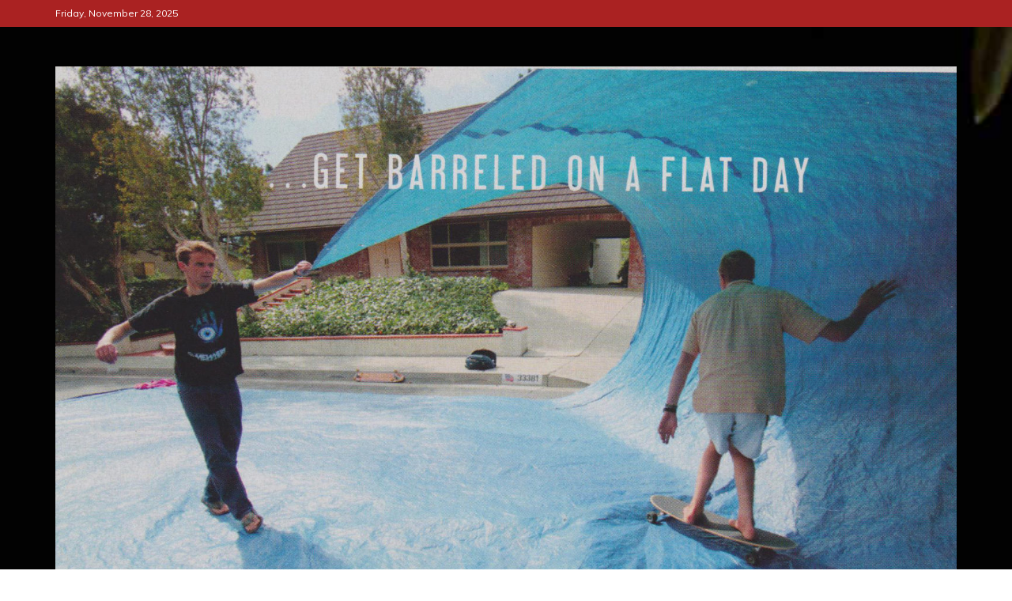

--- FILE ---
content_type: text/html; charset=UTF-8
request_url: https://bluetarpsurfing.com/2010/12/764/
body_size: 10404
content:
<!doctype html>
<html lang="en-US">
<head>
    <meta charset="UTF-8">
    <meta name="viewport" content="width=device-width, initial-scale=1">
    <link rel="profile" href="https://gmpg.org/xfn/11">

    <title>S.C. TIMES Tarp Surfing &#8211; Blue Tarp Surfing</title>
<meta name='robots' content='max-image-preview:large' />
<script>window._wca = window._wca || [];</script>
<link rel='dns-prefetch' href='//stats.wp.com' />
<link rel='dns-prefetch' href='//fonts.googleapis.com' />
<link rel='dns-prefetch' href='//s.w.org' />
<link rel='dns-prefetch' href='//c0.wp.com' />
<link rel="alternate" type="application/rss+xml" title="Blue Tarp Surfing &raquo; Feed" href="https://bluetarpsurfing.com/feed/" />
<link rel="alternate" type="application/rss+xml" title="Blue Tarp Surfing &raquo; Comments Feed" href="https://bluetarpsurfing.com/comments/feed/" />
<link rel="alternate" type="application/rss+xml" title="Blue Tarp Surfing &raquo; S.C. TIMES Tarp Surfing Comments Feed" href="https://bluetarpsurfing.com/2010/12/764/feed/" />
		<script type="text/javascript">
			window._wpemojiSettings = {"baseUrl":"https:\/\/s.w.org\/images\/core\/emoji\/13.0.1\/72x72\/","ext":".png","svgUrl":"https:\/\/s.w.org\/images\/core\/emoji\/13.0.1\/svg\/","svgExt":".svg","source":{"concatemoji":"https:\/\/bluetarpsurfing.com\/wp-includes\/js\/wp-emoji-release.min.js?ver=5.7.14"}};
			!function(e,a,t){var n,r,o,i=a.createElement("canvas"),p=i.getContext&&i.getContext("2d");function s(e,t){var a=String.fromCharCode;p.clearRect(0,0,i.width,i.height),p.fillText(a.apply(this,e),0,0);e=i.toDataURL();return p.clearRect(0,0,i.width,i.height),p.fillText(a.apply(this,t),0,0),e===i.toDataURL()}function c(e){var t=a.createElement("script");t.src=e,t.defer=t.type="text/javascript",a.getElementsByTagName("head")[0].appendChild(t)}for(o=Array("flag","emoji"),t.supports={everything:!0,everythingExceptFlag:!0},r=0;r<o.length;r++)t.supports[o[r]]=function(e){if(!p||!p.fillText)return!1;switch(p.textBaseline="top",p.font="600 32px Arial",e){case"flag":return s([127987,65039,8205,9895,65039],[127987,65039,8203,9895,65039])?!1:!s([55356,56826,55356,56819],[55356,56826,8203,55356,56819])&&!s([55356,57332,56128,56423,56128,56418,56128,56421,56128,56430,56128,56423,56128,56447],[55356,57332,8203,56128,56423,8203,56128,56418,8203,56128,56421,8203,56128,56430,8203,56128,56423,8203,56128,56447]);case"emoji":return!s([55357,56424,8205,55356,57212],[55357,56424,8203,55356,57212])}return!1}(o[r]),t.supports.everything=t.supports.everything&&t.supports[o[r]],"flag"!==o[r]&&(t.supports.everythingExceptFlag=t.supports.everythingExceptFlag&&t.supports[o[r]]);t.supports.everythingExceptFlag=t.supports.everythingExceptFlag&&!t.supports.flag,t.DOMReady=!1,t.readyCallback=function(){t.DOMReady=!0},t.supports.everything||(n=function(){t.readyCallback()},a.addEventListener?(a.addEventListener("DOMContentLoaded",n,!1),e.addEventListener("load",n,!1)):(e.attachEvent("onload",n),a.attachEvent("onreadystatechange",function(){"complete"===a.readyState&&t.readyCallback()})),(n=t.source||{}).concatemoji?c(n.concatemoji):n.wpemoji&&n.twemoji&&(c(n.twemoji),c(n.wpemoji)))}(window,document,window._wpemojiSettings);
		</script>
		<style type="text/css">
img.wp-smiley,
img.emoji {
	display: inline !important;
	border: none !important;
	box-shadow: none !important;
	height: 1em !important;
	width: 1em !important;
	margin: 0 .07em !important;
	vertical-align: -0.1em !important;
	background: none !important;
	padding: 0 !important;
}
</style>
	<link rel='stylesheet' id='wp-block-library-css'  href='https://c0.wp.com/c/5.7.14/wp-includes/css/dist/block-library/style.min.css' type='text/css' media='all' />
<style id='wp-block-library-inline-css' type='text/css'>
.has-text-align-justify{text-align:justify;}
</style>
<link rel='stylesheet' id='wp-block-library-theme-css'  href='https://c0.wp.com/c/5.7.14/wp-includes/css/dist/block-library/theme.min.css' type='text/css' media='all' />
<link rel='stylesheet' id='mediaelement-css'  href='https://c0.wp.com/c/5.7.14/wp-includes/js/mediaelement/mediaelementplayer-legacy.min.css' type='text/css' media='all' />
<link rel='stylesheet' id='wp-mediaelement-css'  href='https://c0.wp.com/c/5.7.14/wp-includes/js/mediaelement/wp-mediaelement.min.css' type='text/css' media='all' />
<link rel='stylesheet' id='wc-block-vendors-style-css'  href='https://c0.wp.com/p/woocommerce/4.3.6/packages/woocommerce-blocks/build/vendors-style.css' type='text/css' media='all' />
<link rel='stylesheet' id='wc-block-style-css'  href='https://c0.wp.com/p/woocommerce/4.3.6/packages/woocommerce-blocks/build/style.css' type='text/css' media='all' />
<link rel='stylesheet' id='contact-form-7-css'  href='https://bluetarpsurfing.com/wp-content/plugins/contact-form-7/includes/css/styles.css?ver=5.4.1' type='text/css' media='all' />
<link rel='stylesheet' id='woocommerce-layout-css'  href='https://c0.wp.com/p/woocommerce/4.3.6/assets/css/woocommerce-layout.css' type='text/css' media='all' />
<style id='woocommerce-layout-inline-css' type='text/css'>

	.infinite-scroll .woocommerce-pagination {
		display: none;
	}
</style>
<link rel='stylesheet' id='woocommerce-smallscreen-css'  href='https://c0.wp.com/p/woocommerce/4.3.6/assets/css/woocommerce-smallscreen.css' type='text/css' media='only screen and (max-width: 768px)' />
<link rel='stylesheet' id='woocommerce-general-css'  href='https://c0.wp.com/p/woocommerce/4.3.6/assets/css/woocommerce.css' type='text/css' media='all' />
<style id='woocommerce-inline-inline-css' type='text/css'>
.woocommerce form .form-row .required { visibility: visible; }
</style>
<link rel='stylesheet' id='f9fbd3478-css'  href='https://bluetarpsurfing.com/wp-content/uploads/essential-addons-elementor/734e5f942.min.css?ver=1764376690' type='text/css' media='all' />
<link rel='stylesheet' id='refined-news-heading-css'  href='//fonts.googleapis.com/css?family=Oswald&#038;ver=5.7.14' type='text/css' media='all' />
<link rel='stylesheet' id='refined-magazine-style-css'  href='https://bluetarpsurfing.com/wp-content/themes/refined-magazine/style.css?ver=5.7.14' type='text/css' media='all' />
<style id='refined-magazine-style-inline-css' type='text/css'>
.site-branding h1, .site-branding p.site-title,.ct-dark-mode .site-title a, .site-title, .site-title a, .site-title a:hover, .site-title a:visited:hover { color: #fff; }.entry-content a, .entry-title a:hover, .related-title a:hover, .posts-navigation .nav-previous a:hover, .post-navigation .nav-previous a:hover, .posts-navigation .nav-next a:hover, .post-navigation .nav-next a:hover, #comments .comment-content a:hover, #comments .comment-author a:hover, .offcanvas-menu nav ul.top-menu li a:hover, .offcanvas-menu nav ul.top-menu li.current-menu-item > a, .error-404-title, #refined-magazine-breadcrumbs a:hover, .entry-content a.read-more-text:hover, a:hover, a:visited:hover, .widget_refined_magazine_category_tabbed_widget.widget ul.ct-nav-tabs li a  { color : #aa2222; }.candid-refined-post-format, .refined-magazine-featured-block .refined-magazine-col-2 .candid-refined-post-format, .cat-links a,.top-bar,.main-navigation ul li a:hover, .main-navigation ul li.current-menu-item > a, .main-navigation ul li a:hover, .main-navigation ul li.current-menu-item > a, .trending-title, .search-form input[type=submit], input[type="submit"], ::selection, #toTop, .breadcrumbs span.breadcrumb, article.sticky .refined-magazine-content-container, .candid-pagination .page-numbers.current, .candid-pagination .page-numbers:hover, .ct-title-head, .widget-title:before, .widget ul.ct-nav-tabs:before, .widget ul.ct-nav-tabs li.ct-title-head:hover, .widget ul.ct-nav-tabs li.ct-title-head.ui-tabs-active { background-color : #aa2222; }.candid-refined-post-format, .refined-magazine-featured-block .refined-magazine-col-2 .candid-refined-post-format, blockquote, .search-form input[type="submit"], input[type="submit"], .candid-pagination .page-numbers { border-color : #aa2222; }.cat-links a:focus{ outline : 1px dashed #aa2222; }.ct-post-overlay .post-content, .ct-post-overlay .post-content a, .widget .ct-post-overlay .post-content a, .widget .ct-post-overlay .post-content a:visited, .ct-post-overlay .post-content a:visited:hover, .slide-details:hover .cat-links a { color: #fff; }.logo-wrapper-block{background-color : #cc2222; }@media (min-width: 1600px){.ct-boxed #page{max-width : 1500px; }}
</style>
<link rel='stylesheet' id='refined-news-style-css'  href='https://bluetarpsurfing.com/wp-content/themes/refined-news/style.css?ver=5.7.14' type='text/css' media='all' />
<link rel='stylesheet' id='google-fonts-css'  href='//fonts.googleapis.com/css?family=Slabo+27px%7CMuli&#038;display=swap&#038;ver=5.7.14' type='text/css' media='all' />
<link rel='stylesheet' id='font-awesome-css'  href='https://bluetarpsurfing.com/wp-content/plugins/elementor/assets/lib/font-awesome/css/font-awesome.min.css?ver=4.7.0' type='text/css' media='all' />
<link rel='stylesheet' id='slick-css-css'  href='https://bluetarpsurfing.com/wp-content/themes/refined-magazine/candidthemes/assets/framework/slick/slick.css?ver=5.7.14' type='text/css' media='all' />
<link rel='stylesheet' id='slick-theme-css-css'  href='https://bluetarpsurfing.com/wp-content/themes/refined-magazine/candidthemes/assets/framework/slick/slick-theme.css?ver=5.7.14' type='text/css' media='all' />
<link rel='stylesheet' id='jetpack_css-css'  href='https://c0.wp.com/p/jetpack/9.9.3/css/jetpack.css' type='text/css' media='all' />
<script type='text/javascript' src='https://c0.wp.com/c/5.7.14/wp-includes/js/jquery/jquery.min.js' id='jquery-core-js'></script>
<script type='text/javascript' src='https://c0.wp.com/c/5.7.14/wp-includes/js/jquery/jquery-migrate.min.js' id='jquery-migrate-js'></script>
<script defer type='text/javascript' src='https://stats.wp.com/s-202548.js' id='woocommerce-analytics-js'></script>
<link rel="https://api.w.org/" href="https://bluetarpsurfing.com/wp-json/" /><link rel="alternate" type="application/json" href="https://bluetarpsurfing.com/wp-json/wp/v2/posts/764" /><link rel="EditURI" type="application/rsd+xml" title="RSD" href="https://bluetarpsurfing.com/xmlrpc.php?rsd" />
<link rel="wlwmanifest" type="application/wlwmanifest+xml" href="https://bluetarpsurfing.com/wp-includes/wlwmanifest.xml" /> 
<meta name="generator" content="WordPress 5.7.14" />
<meta name="generator" content="WooCommerce 4.3.6" />
<link rel="canonical" href="https://bluetarpsurfing.com/2010/12/764/" />
<link rel='shortlink' href='https://bluetarpsurfing.com/?p=764' />
<link rel="alternate" type="application/json+oembed" href="https://bluetarpsurfing.com/wp-json/oembed/1.0/embed?url=https%3A%2F%2Fbluetarpsurfing.com%2F2010%2F12%2F764%2F" />
<link rel="alternate" type="text/xml+oembed" href="https://bluetarpsurfing.com/wp-json/oembed/1.0/embed?url=https%3A%2F%2Fbluetarpsurfing.com%2F2010%2F12%2F764%2F&#038;format=xml" />
<style type='text/css'>img#wpstats{display:none}</style>
		<link rel="pingback" href="https://bluetarpsurfing.com/xmlrpc.php">	<noscript><style>.woocommerce-product-gallery{ opacity: 1 !important; }</style></noscript>
	</head>
<body class="post-template-default single single-post postid-764 single-format-standard wp-custom-logo wp-embed-responsive theme-refined-magazine woocommerce-no-js ct-bg ct-full-layout ct-sticky-sidebar right-sidebar elementor-default elementor-kit-1668" itemtype="https://schema.org/Blog" itemscope>
<div id="page" class="site">
            <a class="skip-link screen-reader-text"
           href="#content">Skip to content</a>
                    <!-- Preloader -->
            <div id="loader-wrapper">
                <div id="loader"></div>

                <div class="loader-section section-left"></div>
                <div class="loader-section section-right"></div>

            </div>
                <header id="masthead" class="site-header" itemtype="https://schema.org/WPHeader" itemscope>
                <div class="overlay"></div>
                <div class="top-bar">
        <a href="#" class="ct-show-hide-top"> <i class="fa fa-chevron-down"></i> </a>
        <div class="container-inner clearfix">

            <div class="top-left-col clearfix">

        
            <div class="ct-clock float-left">
                <div id="ct-date">
                    Friday, November 28, 2025                </div>
            </div>

        
        </div>

                <div class="top-right-col clearfix">
                </div> <!-- .top-right-col -->
                </div> <!-- .container-inner -->
        </div> <!-- .top-bar -->

                            <div class="logo-wrapper-block" style="background-image: url(https://bluetarpsurfing.com/wp-content/themes/refined-news/images/default-header.jpg);">
                    <div class="container-inner clearfix logo-wrapper-container">
        <div class="logo-wrapper full-wrapper text-center">
            <div class="site-branding">

                <div class="refined-magazine-logo-container">
                    <a href="https://bluetarpsurfing.com/" class="custom-logo-link" rel="home"><img width="1904" height="1132" src="https://bluetarpsurfing.com/wp-content/uploads/2010/09/cropped-Cody-Dodge-Surfer-Mag.jpg" class="custom-logo" alt="Blue Tarp Surfing" srcset="https://bluetarpsurfing.com/wp-content/uploads/2010/09/cropped-Cody-Dodge-Surfer-Mag.jpg 1904w, https://bluetarpsurfing.com/wp-content/uploads/2010/09/cropped-Cody-Dodge-Surfer-Mag-300x178.jpg 300w, https://bluetarpsurfing.com/wp-content/uploads/2010/09/cropped-Cody-Dodge-Surfer-Mag-450x268.jpg 450w, https://bluetarpsurfing.com/wp-content/uploads/2010/09/cropped-Cody-Dodge-Surfer-Mag-768x457.jpg 768w, https://bluetarpsurfing.com/wp-content/uploads/2010/09/cropped-Cody-Dodge-Surfer-Mag-1536x913.jpg 1536w, https://bluetarpsurfing.com/wp-content/uploads/2010/09/cropped-Cody-Dodge-Surfer-Mag-600x357.jpg 600w" sizes="(max-width: 1904px) 100vw, 1904px" /></a>                        <p class="site-title"><a href="https://bluetarpsurfing.com/"
                                                 rel="home">Blue Tarp Surfing</a></p>
                                            <p class="site-description">Tarp Surfing &#8211; Invented JUST FOR THE FUN OF IT</p>
                                    </div> <!-- refined-magazine-logo-container -->
            </div><!-- .site-branding -->
        </div> <!-- .logo-wrapper -->
                </div> <!-- .container-inner -->
        </div> <!-- .logo-wrapper-block -->
                <div class="refined-magazine-menu-container sticky-header">
            <div class="container-inner clearfix">
                <nav id="site-navigation"
                     class="main-navigation" itemtype="https://schema.org/SiteNavigationElement" itemscope>
                    <div class="navbar-header clearfix">
                        <button class="menu-toggle" aria-controls="primary-menu"
                                aria-expanded="false">
                            <span> </span>
                        </button>
                    </div>
                    <ul id="primary-menu" class="nav navbar-nav nav-menu">
                                                    <li class=""><a href="https://bluetarpsurfing.com/">
                                    <i class="fa fa-home"></i> </a></li>
                                                <li id="menu-item-1838" class="menu-item menu-item-type-post_type menu-item-object-page menu-item-has-children menu-item-1838"><a href="https://bluetarpsurfing.com/shop/">STORE</a>
<ul class="sub-menu">
	<li id="menu-item-1835" class="menu-item menu-item-type-post_type menu-item-object-page menu-item-1835"><a href="https://bluetarpsurfing.com/my-account/">My account</a></li>
	<li id="menu-item-1836" class="menu-item menu-item-type-post_type menu-item-object-page menu-item-1836"><a href="https://bluetarpsurfing.com/checkout/">Checkout</a></li>
</ul>
</li>
<li id="menu-item-1837" class="menu-item menu-item-type-post_type menu-item-object-page menu-item-1837"><a href="https://bluetarpsurfing.com/cart/">Cart</a></li>
<li id="menu-item-1841" class="menu-item menu-item-type-post_type menu-item-object-page menu-item-1841"><a href="https://bluetarpsurfing.com/photos/">Photos</a></li>
<li id="menu-item-1839" class="menu-item menu-item-type-post_type menu-item-object-page menu-item-1839"><a href="https://bluetarpsurfing.com/videos/">Videos</a></li>
<li id="menu-item-1840" class="menu-item menu-item-type-post_type menu-item-object-page menu-item-1840"><a href="https://bluetarpsurfing.com/contact/">Contact Us</a></li>
                    </ul>
                </nav><!-- #site-navigation -->

                                    <div class="ct-menu-search"><a class="search-icon-box" href="#"> <i class="fa fa-search"></i>
                        </a></div>
                    <div class="top-bar-search">
                        <form role="search" method="get" class="search-form" action="https://bluetarpsurfing.com/">
				<label>
					<span class="screen-reader-text">Search for:</span>
					<input type="search" class="search-field" placeholder="Search &hellip;" value="" name="s" />
				</label>
				<input type="submit" class="search-submit" value="Search" />
			</form>                        <button type="button" class="close"></button>
                    </div>
                            </div> <!-- .container-inner -->
        </div> <!-- refined-magazine-menu-container -->
                </header><!-- #masthead -->
        
    <div id="content" class="site-content">
                <div class="container-inner ct-container-main clearfix">
    <div id="primary" class="content-area">
        <main id="main" class="site-main">

                            <div class="breadcrumbs">
                    <div class='breadcrumbs init-animate clearfix'><span class='breadcrumb'>You are Here</span><div id='refined-magazine-breadcrumbs' class='clearfix'><div role="navigation" aria-label="Breadcrumbs" class="breadcrumb-trail breadcrumbs" itemprop="breadcrumb"><ul class="trail-items" itemscope itemtype="http://schema.org/BreadcrumbList"><meta name="numberOfItems" content="4" /><meta name="itemListOrder" content="Ascending" /><li itemprop="itemListElement" itemscope itemtype="http://schema.org/ListItem" class="trail-item trail-begin"><a href="https://bluetarpsurfing.com" rel="home"><span itemprop="name">Home</span></a><meta itemprop="position" content="1" /></li><li itemprop="itemListElement" itemscope itemtype="http://schema.org/ListItem" class="trail-item"><a href="https://bluetarpsurfing.com/2010/"><span itemprop="name">2010</span></a><meta itemprop="position" content="2" /></li><li itemprop="itemListElement" itemscope itemtype="http://schema.org/ListItem" class="trail-item"><a href="https://bluetarpsurfing.com/2010/12/"><span itemprop="name">December</span></a><meta itemprop="position" content="3" /></li><li itemprop="itemListElement" itemscope itemtype="http://schema.org/ListItem" class="trail-item trail-end"><span itemprop="name">S.C. TIMES Tarp Surfing</span><meta itemprop="position" content="4" /></li></ul></div></div></div>                </div>
                                        <article id="post-764" class="post-764 post type-post status-publish format-standard hentry category-news" itemtype="https://schema.org/CreativeWork" itemscope>
        <div class="refined-magazine-content-container refined-magazine-no-thumbnail">
                <div class="refined-magazine-content-area">
            <header class="entry-header">

                <div class="post-meta">
                    <span class="cat-links"><a class="ct-cat-item-3" href="https://bluetarpsurfing.com/category/news/"  rel="category tag">News</a> </span>                </div>
                <h1 class="entry-title" itemprop="headline">S.C. TIMES Tarp Surfing</h1>                    <div class="entry-meta">
                        <span class="posted-on"><i class="fa fa-calendar"></i><a href="https://bluetarpsurfing.com/2010/12/764/" rel="bookmark"><time class="entry-date published" datetime="2010-12-25T21:36:18-08:00" itemprop="datePublished">December 25, 2010</time><time class="updated" datetime="2011-01-23T21:41:33-08:00" itemprop="dateModified">January 23, 2011</time></a></span><span class="min-read"><i class="fa fa-clock-o" aria-hidden="true"></i>5 min read</span><span class="byline"> <span class="author vcard" itemprop="author" itemtype="https://schema.org/Person" itemscope><i class="fa fa-user"></i><a class="url fn n" href="https://bluetarpsurfing.com/author/dawn-eve-brady/" rel="author"><span class="author-name" itemprop="name">Dawn Eve Brady</span></a></span></span>                    </div><!-- .entry-meta -->
                            </header><!-- .entry-header -->


            <div class="entry-content">
                <div>Tarp Tubes</div>
<div>
<div>by Andrea Swayne San Clemente Times</div>
<div>Aug 06, 2010 | 3372 views | 0 <a href="http://sanclementetimes.com/pages/full_story/push?article-Tarp+Tubes%20&amp;id=9015759#comments_9015759"><img title="0 comments" src="http://sanclementetimes.com/images/comments-icon.gif?1283301929" alt="0 comments" /></a> |  | 16 <a id="recommend_link_9015759" onclick="Element.remove('recommend_link_9015759'); new Ajax.Request('/community/content/recommend/9015759', {asynchronous:true, evalScripts:true}); return false;" href="http://sanclementetimes.com/view/full_story/9015759/article-Tarp-Tubes?instance=home_special#1"><img title="16 recommendations" src="http://sanclementetimes.com/images/thumbs-up-icon.gif?1283301930" alt="16 recommendations" /></a> | <a onclick="Extras.showPopup('/community/content/email_friend_pane/9015759'); return false;" href="http://sanclementetimes.com/view/full_story/9015759/article-Tarp-Tubes?instance=home_special#1"><img title="email to a friend" src="http://sanclementetimes.com/images/email-this.gif?1283301930" alt="email to a friend" /></a> | <a href="http://sanclementetimes.com/printer_friendly/9015759" target="_blank"><img title="print" src="http://sanclementetimes.com/images/print_icon.gif?1283301929" alt="print" /></a></div>
</div>
<div>
<div>
<div>
<div>
<div><a href="http://matchbin-assets.s3.amazonaws.com/public/sites/956/assets/C8KC__Tarp__108.jpg" target="_blank"><img title="(L to R) Wyatt Brady, Dodge Weirath and Cody Brady ride through a hollow barrel created as Robert Brady (back) pulls the blue tarp. Photo: Andrea Swayne" src="http://matchbin-assets.s3.amazonaws.com/public/sites/956/assets/C8KC__Tarp__108.jpg" alt="(L to R) Wyatt Brady, Dodge Weirath and Cody Brady ride through a hollow barrel created as Robert Brady (back) pulls the blue tarp. Photo: Andrea Swayne" /></a></div>
<div>(L to R) Wyatt Brady, Dodge Weirath and Cody Brady ride through a hollow barrel created as Robert Brady (back) pulls the blue tarp. Photo: Andrea Swayne</div>
</div>
<p><a title="(L to R) Wyatt Brady, Dodge Weirath and Cody Brady ride through a hollow barrel created as Robert Brady (back) pulls the blue tarp. Photo: Andrea Swayne" rel="lightbox[9015742]" href="http://matchbin-assets.s3.amazonaws.com/public/sites/956/assets/C8KC__Tarp__108.jpg">slideshow</a></p>
</div>
</div>
<p>The originators of blue tarp surfing—Cody Brady, Wyatt Brady, their dad Robert Brady and Dodge Weirath—have set off a wave of YouTube videos with the posting of their original video Blue Tarp Surfing on December 26, 2009. The boys used their Christmas money—upwards of $100—to purchase a big blue tarp to make virtual barrels to “surf” through on skateboards in the street in front of their Merideth Canyon home—where the boundaries of San Juan Capistrano, Capo Beach, Dana Point and San Clemente converge.</p>
<p>The idea was first hatched in the mind of Cody and Wyatt Brady’s dad Robert when he saw the blue tarp covering his boat—in the dry storage area of the Embarcadero Marina at the Dana Point Harbor—blowing in the wind. Robert stood watching as the billowing tarp formed what looked just like a barreling ocean wave. He told the boys about what he had seen and they took it from there. After many experiments with tarps of various shapes and sizes they hit upon the perfect combination of material and technique and blue tarp surfing was born. A skateboarder rides—on tarp covered pavement—through a “barrel” created as wind fills the tarp being pulled at the corner by another, to form a likeness of a barreling ocean wave. Huh? I know…you have to see it to believe it.</p>
<p>The boys made a homemade video of themselves and their friends “surfing.” After the video was uploaded to the internet it quickly attracted 30,000 or so hits within the first few weeks and caught the attention of Surfline. It has since topped a half-a-million views. The video made its debut on Surfline.com and held a spot in their top viewed videos for quite awhile in early 2010. Cyrus Sutton, creator of Korduroy.tv—a website he calls “a new platform for independent surf culture created with the purpose of spreading digital aloha through video how-tos, short films, rants and interviews, where ideas can be shared that respect self-sufficiency, craftsmanship and a surfing experience of our own design”—spotted it on Surfline and convinced the boys to let him shoot a new version of the film. Sutton’s film was given the name Tarp Pits and has also been generating buzz on YouTube. Since then, blue tarp surfing has become a bonafide fad among surfers of all ages—the thing to do when the waves are not firing. The number of blue tarp surfing videos by others getting posted to YouTube keeps growing as people discover this “just for fun” tube ride spoof.</p>
<p>The guys from RuseEntertainment.com in Santa Cruz spotted the boys’ video on YouTube and made their own video contribution to the craze. Their video, posted a couple of weeks ago, has injected new life into the frivolous fun of simulating the crown jewel of surfing maneuvers. Their video has been viewed more than a million-and-a-half times, since its debut and sparked a new influx of homemade YouTube video postings.</p>
<p>Just as always follows behind the invention of all the very coolest stuff of life, there will be those who come out of the woodwork to claim that they invented it “years ago.” But Cody, Wyatt and Dodge’s video is, according to the YouTube time stamps that mark the upload of videos to the website, the first of its kind—on the internet, at least—a fact that really doesn’t matter that much to the boys. “We want everyone to try it,” said Cody. “It’s such a fun thing to do and we posted our video with the purpose of sharing it with the world.”</p>
<p>“It’s just a toy,” said Dodge, “A toy just like surfing. It belongs to everyone.”</p>
<p>Robert echoed that sentiment by adding, “It’s strictly for the purpose of having fun but it is pretty exciting how it has turned into a lot more than we expected—the way it’s taken off on the internet and all over the world. It’s all about being a kid or being a kid at heart.”</p>
<p>So next time your favorite break is flat, or you get tired of riding waves that rarely serve up hollow tubes, have a crack at tarp surfing. If you’re a “mature” surfer, it will make you feel like a kid again. If you’re a grom, it will make you feel like a pro.</p>
<p>Log on to www.sanclementetimes.com for a link to Blue Tarp Surfing and Tarp Pits, or visit www.youtube.com key word “tarp surfing.”</p>
</div>
<p>Read more: <a href="http://sanclementetimes.com/view/full_story/9015759/article-Tarp-Tubes?instance=home_special#ixzz1BvbrVsNx">San Clemente Times &#8211; Tarp Tubes</a></p>

                            </div>
            <!-- .entry-content -->

            <footer class="entry-footer">
                            </footer><!-- .entry-footer -->

                    <div class="meta_bottom">
            <div class="text_share header-text">Share</div>
            <div class="post-share">
                    <a target="_blank" href="https://www.facebook.com/sharer/sharer.php?u=https://bluetarpsurfing.com/2010/12/764/">
                        <i class="fa fa-facebook"></i>
                        Facebook                    </a>
                    <a target="_blank" href="http://twitter.com/share?text=S.C.%20TIMES%20Tarp%20Surfing&#038;url=https://bluetarpsurfing.com/2010/12/764/">
                        <i class="fa fa-twitter"></i>                        
                        Twitter                    </a>
                    <a target="_blank" href="http://pinterest.com/pin/create/button/?url=https://bluetarpsurfing.com/2010/12/764/&#038;media=&#038;description=S.C.%20TIMES%20Tarp%20Surfing">
                        <i class="fa fa-pinterest"></i>
                        
                        Pinterest                    </a>
                    <a target="_blank" href="http://www.linkedin.com/shareArticle?mini=true&#038;title=S.C.%20TIMES%20Tarp%20Surfing&#038;url=https://bluetarpsurfing.com/2010/12/764/">
                        <i class="fa fa-linkedin"></i>
                        Linkedin                        
                    </a>
            </div>
        </div>
                </div> <!-- .refined-magazine-content-area -->
    </div> <!-- .refined-magazine-content-container -->
</article><!-- #post-764 -->

	<nav class="navigation post-navigation" role="navigation" aria-label="Posts">
		<h2 class="screen-reader-text">Post navigation</h2>
		<div class="nav-links"><div class="nav-previous"><a href="https://bluetarpsurfing.com/2010/12/mountain-board-tarp-surfing/" rel="prev">Mountain Board Tarp Surfing</a></div><div class="nav-next"><a href="https://bluetarpsurfing.com/2011/01/cody-brady-the-first-to-say-lets-skate-thru-the-tarp-tube/" rel="next">Cody Brady, The First to Say “Let’s Skate Through The Tarp Tube”</a></div></div>
	</nav>                <div class="related-pots-block">
                                            <h2 class="widget-title">
                            Related Posts                        </h2>
                                        <ul class="related-post-entries clearfix">
                                                    <li>
                                                                    <figure class="widget-image">
                                        <a href="https://bluetarpsurfing.com/2015/03/1536/">
                                            <img width="350" height="220" src="https://bluetarpsurfing.com/wp-content/uploads/2015/03/SC-Times-350x220.jpg" class="attachment-refined-magazine-small-thumb size-refined-magazine-small-thumb wp-post-image" alt="" loading="lazy" />                                        </a>
                                    </figure>
                                                                <div class="featured-desc">
                                    <h2 class="related-title">
                                        <a href="https://bluetarpsurfing.com/2015/03/1536/">
                                            Kids Getting Older Bigger And Still Getting Shacked!                                        </a>
                                    </h2>
                                    <div class="entry-meta">
                                        <span class="posted-on"><i class="fa fa-calendar"></i><a href="https://bluetarpsurfing.com/2015/03/1536/" rel="bookmark"><time class="entry-date published" datetime="2015-03-09T15:41:37-08:00" itemprop="datePublished">March 9, 2015</time><time class="updated" datetime="2020-06-30T12:41:46-08:00" itemprop="dateModified">June 30, 2020</time></a></span>                                    </div><!-- .entry-meta -->
                                </div>
                            </li>
                                                    <li>
                                                                    <figure class="widget-image">
                                        <a href="https://bluetarpsurfing.com/2014/09/tarp-surfing-patent/">
                                            <img width="350" height="220" src="https://bluetarpsurfing.com/wp-content/uploads/2014/09/Patent-350x220.png" class="attachment-refined-magazine-small-thumb size-refined-magazine-small-thumb wp-post-image" alt="" loading="lazy" />                                        </a>
                                    </figure>
                                                                <div class="featured-desc">
                                    <h2 class="related-title">
                                        <a href="https://bluetarpsurfing.com/2014/09/tarp-surfing-patent/">
                                            TARP SURFING PATENT                                        </a>
                                    </h2>
                                    <div class="entry-meta">
                                        <span class="posted-on"><i class="fa fa-calendar"></i><a href="https://bluetarpsurfing.com/2014/09/tarp-surfing-patent/" rel="bookmark"><time class="entry-date published" datetime="2014-09-23T13:14:22-08:00" itemprop="datePublished">September 23, 2014</time><time class="updated" datetime="2020-06-30T12:45:24-08:00" itemprop="dateModified">June 30, 2020</time></a></span>                                    </div><!-- .entry-meta -->
                                </div>
                            </li>
                                                    <li>
                                                                    <figure class="widget-image">
                                        <a href="https://bluetarpsurfing.com/2014/08/worlds-oldest-person-to-tarp-surf-now-100-years-old/">
                                            <img width="350" height="220" src="https://bluetarpsurfing.com/wp-content/uploads/2014/08/Screen-Shot-2020-06-26-at-11.43.16-AM-350x220.png" class="attachment-refined-magazine-small-thumb size-refined-magazine-small-thumb wp-post-image" alt="" loading="lazy" />                                        </a>
                                    </figure>
                                                                <div class="featured-desc">
                                    <h2 class="related-title">
                                        <a href="https://bluetarpsurfing.com/2014/08/worlds-oldest-person-to-tarp-surf-now-100-years-old/">
                                            World’s Oldest Person to Tarp Surf…now 100 years old                                        </a>
                                    </h2>
                                    <div class="entry-meta">
                                        <span class="posted-on"><i class="fa fa-calendar"></i><a href="https://bluetarpsurfing.com/2014/08/worlds-oldest-person-to-tarp-surf-now-100-years-old/" rel="bookmark"><time class="entry-date published" datetime="2014-08-06T09:25:33-08:00" itemprop="datePublished">August 6, 2014</time><time class="updated" datetime="2020-06-30T12:49:38-08:00" itemprop="dateModified">June 30, 2020</time></a></span>                                    </div><!-- .entry-meta -->
                                </div>
                            </li>
                                            </ul>
                </div> <!-- .related-post-block -->
                
        </main><!-- #main -->
    </div><!-- #primary -->


<aside id="secondary" class="widget-area" itemtype="https://schema.org/WPSideBar" itemscope>
    <div class="ct-sidebar-wrapper">
	<div class="sidebar-widget-container"><section id="text-6" class="widget widget_text"><h2 class="widget-title">Our Sponsors</h2>			<div class="textwidget"><a href='http://korduroy.tv' target='_blank' rel="noopener"><img src='http://bluetarpsurfing.com/wp-content/uploads/2010/09/korduroy.png' alt='' /></a>

<a href='http://www.carverskateboards.com/v2/' target='_blank' rel="noopener"><img src='http://bluetarpsurfing.com/wp-content/uploads/2010/09/carver-logo.jpg' alt='' /></a>

<a href='http://colesurfboards.com/' target='_blank' rel="noopener"><img src='http://bluetarpsurfing.com/wp-content/uploads/2010/09/cole-logo.png' alt='' /></a>

<a href="http://www.gunsinthesun.com/" target='_blank' rel="noopener"><img src="http://bluetarpsurfing.com/wp-content/uploads/2012/09/gunsinthesun.png" alt='' /></a>

<a href='http://www.designory.com' target='_blank' rel="noopener"><img src='http://bluetarpsurfing.com/wp-content/uploads/2012/04/designory.jpg' alt='' /></a>

<a href='http://bubblegumsurfwax.com/' target='_blank' rel="noopener"><img src='http://bluetarpsurfing.com/wp-content/uploads/2012/04/bubblegum.jpg' alt='' /></a>

<a href='http://www.noworrieslifestyle.com' target='_blank' rel="noopener"><img src='http://bluetarpsurfing.com/wp-content/uploads/2012/04/noworries.jpg' alt='' /></a>

<a href='http://www.rockwelltime.com' target='_blank' rel="noopener"><img src='http://bluetarpsurfing.com/wp-content/uploads/2012/04/rockwell.jpg' alt='' /></a>

<a href='http://www.originalwatermen.com/' target='_blank' rel="noopener"><img src='http://bluetarpsurfing.com/wp-content/uploads/2012/04/originalwatermen.jpg' alt='' /></a>

<a href='http://www.hawaiianfishprints.com/' target='_blank' rel="noopener"><img src='http://bluetarpsurfing.com/wp-content/uploads/2012/04/hawaiianfishprints.jpg' alt='' /></a>
</div>
		</section></div>     </div>
</aside><!-- #secondary -->
</div> <!-- .container-inner -->
</div><!-- #content -->
        <footer id="colophon" class="site-footer">
        
        <div class="site-info" itemtype="https://schema.org/WPFooter" itemscope>
            <div class="container-inner">
                                    <span class="copy-right-text">All Rights Reserved 2021.</span><br>
                
                <a href="https://wordpress.org/" target="_blank">
                    Proudly powered by WordPress                </a>
                <span class="sep"> | </span>
                Theme: Refined News by <a href="https://www.candidthemes.com/" target="_blank">Candid Themes</a>.            </div> <!-- .container-inner -->
        </div><!-- .site-info -->
                </footer><!-- #colophon -->
        
            <a id="toTop" class="go-to-top" href="#" title="Go to Top">
                <i class="fa fa-angle-double-up"></i>
            </a>
        
</div><!-- #page -->

	<script type="text/javascript">
		var c = document.body.className;
		c = c.replace(/woocommerce-no-js/, 'woocommerce-js');
		document.body.className = c;
	</script>
	<script type='text/javascript' src='https://c0.wp.com/c/5.7.14/wp-includes/js/dist/vendor/wp-polyfill.min.js' id='wp-polyfill-js'></script>
<script type='text/javascript' id='wp-polyfill-js-after'>
( 'fetch' in window ) || document.write( '<script src="https://bluetarpsurfing.com/wp-includes/js/dist/vendor/wp-polyfill-fetch.min.js?ver=3.0.0"></scr' + 'ipt>' );( document.contains ) || document.write( '<script src="https://bluetarpsurfing.com/wp-includes/js/dist/vendor/wp-polyfill-node-contains.min.js?ver=3.42.0"></scr' + 'ipt>' );( window.DOMRect ) || document.write( '<script src="https://bluetarpsurfing.com/wp-includes/js/dist/vendor/wp-polyfill-dom-rect.min.js?ver=3.42.0"></scr' + 'ipt>' );( window.URL && window.URL.prototype && window.URLSearchParams ) || document.write( '<script src="https://bluetarpsurfing.com/wp-includes/js/dist/vendor/wp-polyfill-url.min.js?ver=3.6.4"></scr' + 'ipt>' );( window.FormData && window.FormData.prototype.keys ) || document.write( '<script src="https://bluetarpsurfing.com/wp-includes/js/dist/vendor/wp-polyfill-formdata.min.js?ver=3.0.12"></scr' + 'ipt>' );( Element.prototype.matches && Element.prototype.closest ) || document.write( '<script src="https://bluetarpsurfing.com/wp-includes/js/dist/vendor/wp-polyfill-element-closest.min.js?ver=2.0.2"></scr' + 'ipt>' );( 'objectFit' in document.documentElement.style ) || document.write( '<script src="https://bluetarpsurfing.com/wp-includes/js/dist/vendor/wp-polyfill-object-fit.min.js?ver=2.3.4"></scr' + 'ipt>' );
</script>
<script type='text/javascript' id='contact-form-7-js-extra'>
/* <![CDATA[ */
var wpcf7 = {"api":{"root":"https:\/\/bluetarpsurfing.com\/wp-json\/","namespace":"contact-form-7\/v1"}};
/* ]]> */
</script>
<script type='text/javascript' src='https://bluetarpsurfing.com/wp-content/plugins/contact-form-7/includes/js/index.js?ver=5.4.1' id='contact-form-7-js'></script>
<script type='text/javascript' src='https://c0.wp.com/p/woocommerce/4.3.6/assets/js/jquery-blockui/jquery.blockUI.min.js' id='jquery-blockui-js'></script>
<script type='text/javascript' id='wc-add-to-cart-js-extra'>
/* <![CDATA[ */
var wc_add_to_cart_params = {"ajax_url":"\/wp-admin\/admin-ajax.php","wc_ajax_url":"\/?wc-ajax=%%endpoint%%","i18n_view_cart":"View cart","cart_url":"https:\/\/bluetarpsurfing.com\/cart\/","is_cart":"","cart_redirect_after_add":"no"};
/* ]]> */
</script>
<script type='text/javascript' src='https://c0.wp.com/p/woocommerce/4.3.6/assets/js/frontend/add-to-cart.min.js' id='wc-add-to-cart-js'></script>
<script type='text/javascript' src='https://c0.wp.com/p/woocommerce/4.3.6/assets/js/js-cookie/js.cookie.min.js' id='js-cookie-js'></script>
<script type='text/javascript' id='woocommerce-js-extra'>
/* <![CDATA[ */
var woocommerce_params = {"ajax_url":"\/wp-admin\/admin-ajax.php","wc_ajax_url":"\/?wc-ajax=%%endpoint%%"};
/* ]]> */
</script>
<script type='text/javascript' src='https://c0.wp.com/p/woocommerce/4.3.6/assets/js/frontend/woocommerce.min.js' id='woocommerce-js'></script>
<script type='text/javascript' id='wc-cart-fragments-js-extra'>
/* <![CDATA[ */
var wc_cart_fragments_params = {"ajax_url":"\/wp-admin\/admin-ajax.php","wc_ajax_url":"\/?wc-ajax=%%endpoint%%","cart_hash_key":"wc_cart_hash_67c3dcd80ca7a57e0519dbb8cdf3cdd1","fragment_name":"wc_fragments_67c3dcd80ca7a57e0519dbb8cdf3cdd1","request_timeout":"5000"};
/* ]]> */
</script>
<script type='text/javascript' src='https://c0.wp.com/p/woocommerce/4.3.6/assets/js/frontend/cart-fragments.min.js' id='wc-cart-fragments-js'></script>
<script type='text/javascript' id='wc-cart-fragments-js-after'>
		jQuery( 'body' ).bind( 'wc_fragments_refreshed', function() {
			var jetpackLazyImagesLoadEvent;
			try {
				jetpackLazyImagesLoadEvent = new Event( 'jetpack-lazy-images-load', {
					bubbles: true,
					cancelable: true
				} );
			} catch ( e ) {
				jetpackLazyImagesLoadEvent = document.createEvent( 'Event' )
				jetpackLazyImagesLoadEvent.initEvent( 'jetpack-lazy-images-load', true, true );
			}
			jQuery( 'body' ).get( 0 ).dispatchEvent( jetpackLazyImagesLoadEvent );
		} );
		
</script>
<script type='text/javascript' id='f9fbd3478-js-extra'>
/* <![CDATA[ */
var localize = {"ajaxurl":"https:\/\/bluetarpsurfing.com\/wp-admin\/admin-ajax.php","nonce":"0e2bd577a8","i18n":{"added":"Added ","compare":"Compare","loading":"Loading..."}};
/* ]]> */
</script>
<script type='text/javascript' src='https://bluetarpsurfing.com/wp-content/uploads/essential-addons-elementor/734e5f942.min.js?ver=1764376690' id='f9fbd3478-js'></script>
<script type='text/javascript' id='mailchimp-woocommerce-js-extra'>
/* <![CDATA[ */
var mailchimp_public_data = {"site_url":"https:\/\/bluetarpsurfing.com","ajax_url":"https:\/\/bluetarpsurfing.com\/wp-admin\/admin-ajax.php","language":"en"};
/* ]]> */
</script>
<script type='text/javascript' src='https://bluetarpsurfing.com/wp-content/plugins/mailchimp-for-woocommerce/public/js/mailchimp-woocommerce-public.min.js?ver=2.5.1' id='mailchimp-woocommerce-js'></script>
<script type='text/javascript' src='https://bluetarpsurfing.com/wp-content/themes/refined-news/js/refined-news-custom.js?ver=20151215' id='refined-news-custom-js-js'></script>
<script type='text/javascript' src='https://bluetarpsurfing.com/wp-content/themes/refined-magazine/candidthemes/assets/framework/slick/slick.min.js?ver=20151217' id='slick-js'></script>
<script type='text/javascript' src='https://c0.wp.com/c/5.7.14/wp-includes/js/jquery/ui/core.min.js' id='jquery-ui-core-js'></script>
<script type='text/javascript' src='https://c0.wp.com/c/5.7.14/wp-includes/js/jquery/ui/tabs.min.js' id='jquery-ui-tabs-js'></script>
<script type='text/javascript' src='https://bluetarpsurfing.com/wp-content/themes/refined-magazine/js/navigation.js?ver=20151215' id='refined-magazine-navigation-js'></script>
<script type='text/javascript' src='https://bluetarpsurfing.com/wp-content/themes/refined-magazine/candidthemes/assets/framework/marquee/jquery.marquee.js?ver=20151215' id='marquee-js'></script>
<script type='text/javascript' src='https://bluetarpsurfing.com/wp-content/themes/refined-magazine/js/skip-link-focus-fix.js?ver=20151215' id='refined-magazine-skip-link-focus-fix-js'></script>
<script type='text/javascript' src='https://bluetarpsurfing.com/wp-content/themes/refined-magazine/candidthemes/assets/js/theia-sticky-sidebar.js?ver=20151215' id='theia-sticky-sidebar-js'></script>
<script type='text/javascript' src='https://bluetarpsurfing.com/wp-content/themes/refined-magazine/candidthemes/assets/js/refined-magazine-custom.js?ver=20151215' id='refined-magazine-custom-js'></script>
<script type='text/javascript' src='https://c0.wp.com/c/5.7.14/wp-includes/js/wp-embed.min.js' id='wp-embed-js'></script>
<script src='https://stats.wp.com/e-202548.js' defer></script>
<script>
	_stq = window._stq || [];
	_stq.push([ 'view', {v:'ext',j:'1:9.9.3',blog:'176269651',post:'764',tz:'-8',srv:'bluetarpsurfing.com'} ]);
	_stq.push([ 'clickTrackerInit', '176269651', '764' ]);
</script>

</body>
</html>
